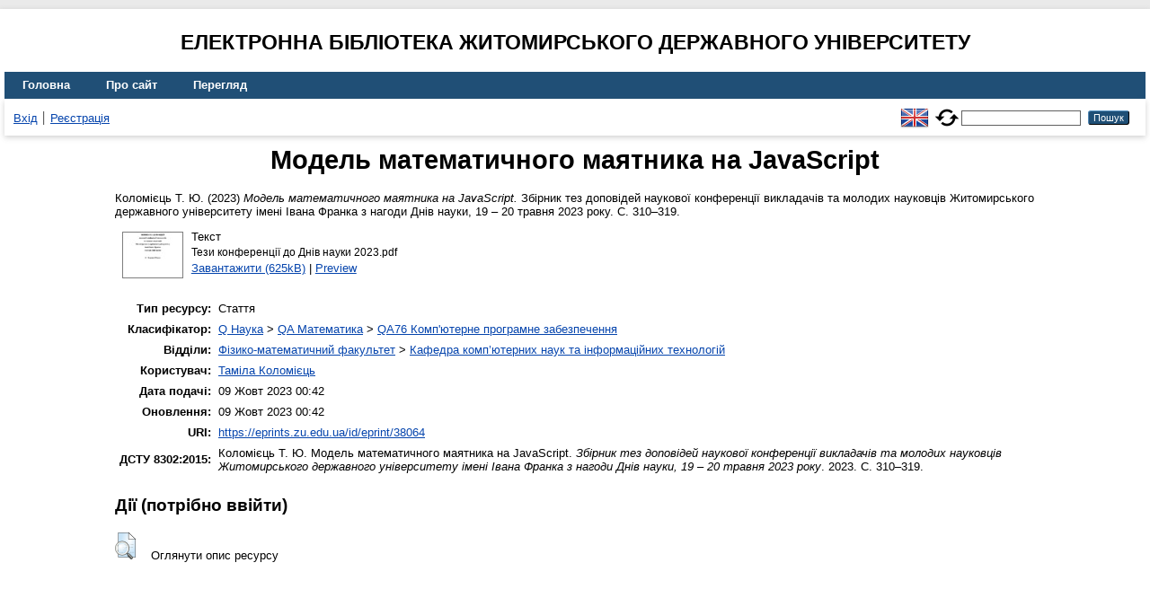

--- FILE ---
content_type: text/html; charset=utf-8
request_url: https://eprints.zu.edu.ua/38064/
body_size: 4642
content:
<!DOCTYPE html>
<html xmlns="http://www.w3.org/1999/xhtml" lang="en">
  <head>
    <meta http-equiv="X-UA-Compatible" content="IE=edge" />
    <title> Модель математичного маятника на JavaScript  - Електронна бібліотека Житомирського державного університету</title>
    <link rel="icon" href="/favicon.ico" type="image/x-icon" />
    <link rel="shortcut icon" href="/favicon.ico" type="image/x-icon" />
    <!-- EPrints meta tags -->
<meta name="eprints.eprintid" content="38064" />
<meta name="eprints.rev_number" content="12" />
<meta name="eprints.eprint_status" content="archive" />
<meta name="eprints.userid" content="9081" />
<meta name="eprints.dir" content="disk0/00/03/80/64" />
<meta name="eprints.datestamp" content="2023-10-08 21:42:24" />
<meta name="eprints.lastmod" content="2023-10-08 21:42:24" />
<meta name="eprints.status_changed" content="2023-10-08 21:42:24" />
<meta name="eprints.type" content="article" />
<meta name="eprints.metadata_visibility" content="show" />
<meta name="eprints.creators_name" content="Коломієць, Т. Ю." />
<meta name="eprints.title" content="Модель математичного маятника на JavaScript" />
<meta name="eprints.ispublished" content="pub" />
<meta name="eprints.subjects" content="QA76" />
<meta name="eprints.divisions" content="sch_ami" />
<meta name="eprints.date" content="2023-05" />
<meta name="eprints.date_type" content="published" />
<meta name="eprints.publisher" content="ЖДУ ім. І. Франка" />
<meta name="eprints.full_text_status" content="public" />
<meta name="eprints.publication" content="Збірник тез доповідей наукової конференції викладачів та молодих науковців Житомирського державного університету імені Івана Франка з нагоди Днів науки, 19 – 20 травня 2023 року" />
<meta name="eprints.pagerange" content="310-319" />
<meta name="eprints.refereed" content="TRUE" />
<meta name="eprints.citation" content="  Коломієць Т. Ю.  (2023) Модель математичного маятника на JavaScript.  Збірник тез доповідей наукової конференції викладачів та молодих науковців Житомирського державного університету імені Івана Франка з нагоди Днів науки, 19 – 20 травня 2023 року.  С. 310–319.     " />
<meta name="eprints.document_url" content="https://eprints.zu.edu.ua/38064/1/%D0%A2%D0%B5%D0%B7%D0%B8%20%D0%BA%D0%BE%D0%BD%D1%84%D0%B5%D1%80%D0%B5%D0%BD%D1%86%D1%96%D1%97%20%D0%B4%D0%BE%20%D0%94%D0%BD%D1%96%D0%B2%20%D0%BD%D0%B0%D1%83%D0%BA%D0%B8%202023.pdf" />
<!-- Dublin Core meta tags -->
<link rel="schema.DC" href="http://purl.org/DC/elements/1.0/" />
<meta name="DC.relation" content="https://eprints.zu.edu.ua/38064/" />
<meta name="DC.title" content="Модель математичного маятника на JavaScript" />
<meta name="DC.creator" content="Коломієць Т. Ю." />
<meta name="DC.subject" content="QA76 Комп'ютерне програмне забезпечення" />
<meta name="DC.publisher" content="ЖДУ ім. І. Франка" />
<meta name="DC.date" content="2023-05" />
<meta name="DC.type" content="Стаття" />
<meta name="DC.type" content="PeerReviewed" />
<meta name="DC.format" content="text" />
<meta name="DC.language" content="uk" />
<meta name="DC.identifier" content="https://eprints.zu.edu.ua/38064/1/%D0%A2%D0%B5%D0%B7%D0%B8%20%D0%BA%D0%BE%D0%BD%D1%84%D0%B5%D1%80%D0%B5%D0%BD%D1%86%D1%96%D1%97%20%D0%B4%D0%BE%20%D0%94%D0%BD%D1%96%D0%B2%20%D0%BD%D0%B0%D1%83%D0%BA%D0%B8%202023.pdf" />
<meta name="DC.identifier" content="  Коломієць Т. Ю.  (2023) Модель математичного маятника на JavaScript.  Збірник тез доповідей наукової конференції викладачів та молодих науковців Житомирського державного університету імені Івана Франка з нагоди Днів науки, 19 – 20 травня 2023 року.  С. 310–319.     " />
<!-- Highwire Press meta tags -->
<meta name="citation_title" content="Модель математичного маятника на JavaScript" />
<meta name="citation_author" content="Коломієць Т. Ю." />
<meta name="citation_publication_date" content="2023/05" />
<meta name="citation_online_date" content="2023/10/08" />
<meta name="citation_journal_title" content="Збірник тез доповідей наукової конференції викладачів та молодих науковців Житомирського державного університету імені Івана Франка з нагоди Днів науки, 19 – 20 травня 2023 року" />
<meta name="citation_firstpage" content="310" />
<meta name="citation_lastpage" content="319" />
<meta name="citation_pdf_url" content="https://eprints.zu.edu.ua/38064/1/%D0%A2%D0%B5%D0%B7%D0%B8%20%D0%BA%D0%BE%D0%BD%D1%84%D0%B5%D1%80%D0%B5%D0%BD%D1%86%D1%96%D1%97%20%D0%B4%D0%BE%20%D0%94%D0%BD%D1%96%D0%B2%20%D0%BD%D0%B0%D1%83%D0%BA%D0%B8%202023.pdf" />
<meta name="citation_publisher" content="ЖДУ ім. І. Франка" />
<meta name="citation_language" content="uk" />
<meta name="citation_keywords" content="QA76 Комп'ютерне програмне забезпечення" />
<!-- PRISM meta tags -->
<link rel="schema.prism" href="https://www.w3.org/submissions/2020/SUBM-prism-20200910/" />
<meta name="prism.publicationDate" content="2023-05" />
<meta name="prism.dateReceived" content="2023-10-08T21:42:24" />
<meta name="prism.modificationDate" content="2023-10-08T21:42:24" />
<meta name="prism.pageRange" content="310-319" />
<meta name="prism.startingPage" content="310" />
<meta name="prism.endingPage" content="319" />
<meta name="prism.publicationName" content="Збірник тез доповідей наукової конференції викладачів та молодих науковців Житомирського державного університету імені Івана Франка з нагоди Днів науки, 19 – 20 травня 2023 року" />
<meta name="prism.keyword" content="QA76 Комп'ютерне програмне забезпечення" />
<link rel="canonical" href="https://eprints.zu.edu.ua/38064/" />
<link rel="alternate" href="https://eprints.zu.edu.ua/cgi/export/eprint/38064/Atom/zu2-eprint-38064.xml" type="application/atom+xml;charset=utf-8" title="Atom" />
<link rel="alternate" href="https://eprints.zu.edu.ua/cgi/export/eprint/38064/HTML/zu2-eprint-38064.html" type="text/html; charset=utf-8" title="HTML Citation" />
<link rel="alternate" href="https://eprints.zu.edu.ua/cgi/export/eprint/38064/COinS/zu2-eprint-38064.txt" type="text/plain; charset=utf-8" title="OpenURL ContextObject in Span" />
<link rel="alternate" href="https://eprints.zu.edu.ua/cgi/export/eprint/38064/RIS/zu2-eprint-38064.ris" type="text/plain" title="Reference Manager" />
<link rel="alternate" href="https://eprints.zu.edu.ua/cgi/export/eprint/38064/BibTeX/zu2-eprint-38064.bib" type="text/plain; charset=utf-8" title="BibTeX" />
<link rel="alternate" href="https://eprints.zu.edu.ua/cgi/export/eprint/38064/DIDL/zu2-eprint-38064.xml" type="text/xml; charset=utf-8" title="MPEG-21 DIDL" />
<link rel="alternate" href="https://eprints.zu.edu.ua/cgi/export/eprint/38064/Text/zu2-eprint-38064.txt" type="text/plain; charset=utf-8" title="ASCII Citation" />
<link rel="alternate" href="https://eprints.zu.edu.ua/cgi/export/eprint/38064/ContextObject/zu2-eprint-38064.xml" type="text/xml; charset=utf-8" title="OpenURL ContextObject" />
<link rel="alternate" href="https://eprints.zu.edu.ua/cgi/export/eprint/38064/Refer/zu2-eprint-38064.refer" type="text/plain" title="Refer" />
<link rel="alternate" href="https://eprints.zu.edu.ua/cgi/export/eprint/38064/EndNote/zu2-eprint-38064.enw" type="text/plain; charset=utf-8" title="EndNote" />
<link rel="alternate" href="https://eprints.zu.edu.ua/cgi/export/eprint/38064/METS/zu2-eprint-38064.xml" type="text/xml; charset=utf-8" title="METS" />
<link rel="alternate" href="https://eprints.zu.edu.ua/cgi/export/eprint/38064/DC/zu2-eprint-38064.txt" type="text/plain; charset=utf-8" title="Dublin Core" />
<link rel="alternate" href="https://eprints.zu.edu.ua/cgi/export/eprint/38064/MODS/zu2-eprint-38064.xml" type="text/xml; charset=utf-8" title="MODS" />
<link rel="alternate" href="https://eprints.zu.edu.ua/cgi/export/eprint/38064/Urls/zu2-eprint-38064.html" type="text/html; charset=utf-8" title="Document URLs" />
<link rel="Top" href="https://eprints.zu.edu.ua/" />
    <link rel="Sword" href="https://eprints.zu.edu.ua/sword-app/servicedocument" />
    <link rel="SwordDeposit" href="https://eprints.zu.edu.ua/id/contents" />
    <link rel="Search" type="text/html" href="https://eprints.zu.edu.ua/cgi/search" />
    <link rel="Search" type="application/opensearchdescription+xml" href="https://eprints.zu.edu.ua/cgi/opensearchdescription" title="Електронна бібліотека Житомирського державного університету" />
    <script type="text/javascript">
// <![CDATA[
var eprints_http_root = "https://eprints.zu.edu.ua";
var eprints_http_cgiroot = "https://eprints.zu.edu.ua/cgi";
var eprints_oai_archive_id = "eprints.zu.edu.ua";
var eprints_logged_in = false;
var eprints_logged_in_userid = 0; 
var eprints_logged_in_username = ""; 
var eprints_logged_in_usertype = ""; 
var eprints_lang_id = "uk";
// ]]></script>
    <style type="text/css">.ep_logged_in { display: none }</style>
    <link rel="stylesheet" type="text/css" href="/style/auto-3.4.7.css?1755031320" />
    <script type="text/javascript" src="/javascript/auto-3.4.7.js?1755177153">
//padder
</script>
    <!--[if lte IE 6]>
        <link rel="stylesheet" type="text/css" href="/style/ie6.css" />
   <![endif]-->
    <meta name="Generator" content="EPrints 3.4.7" />
    <meta http-equiv="Content-Type" content="text/html; charset=UTF-8" />
    <meta http-equiv="Content-Language" content="uk" />
    
<script id="MathJax-script" async="async" src="https://cdn.jsdelivr.net/npm/mathjax@3.0.1/es5/tex-mml-chtml.js">// <!-- No script --></script>
<script src="https://www.googletagmanager.com/gtag/js?id=G-J3X7KD1NNC">// <!-- No script --></script>
<script>
  window.dataLayer = window.dataLayer || [];
  function gtag(){dataLayer.push(arguments);}
  gtag('js', new Date());
  gtag('config', 'G-J3X7KD1NNC');
</script>
  </head>
  <body>
    
    <div id="wrapper">
      <header>
	  <h2 style="text-align: center; text-transform: uppercase;">Електронна бібліотека Житомирського державного університету</h2>
        <div class="ep_tm_header ep_noprint">
          <nav aria-label="Main Navigation">
            <ul role="menu" class="ep_tm_menu">
              <li>
                <a href="/" title="Go to start page!" role="menuitem">
                  Головна
                </a>
              </li>
              <li>
                <a href="/information.html" title="Get some detailed repository information!" role="menuitem">
                  Про сайт
                </a>
              </li>
              <li>
                <a href="/view/" title="Browse the items using prepared lists!" role="menuitem" menu="ep_tm_menu_browse" aria-owns="ep_tm_menu_browse">
                  Перегляд
                </a>
                <ul role="menu" id="ep_tm_menu_browse" style="display:none;">
                  <li>
                    <a href="/view/year/" role="menuitem">
                       Перегляд за 
                      Роками
                    </a>
                  </li>
                  <li>
                    <a href="/view/subjects/" role="menuitem">
                       Перегляд за 
                      Темою класифікатора
                    </a>
                  </li>
                  <li>
                    <a href="/view/divisions/" role="menuitem">
                       Перегляд за 
                      Структурою університету
                    </a>
                  </li>
                  <li>
                    <a href="/view/creators/" role="menuitem">
                       Перегляд за 
                      Автором
                    </a>
                  </li>
                </ul>
              </li>
            </ul>
          </nav>
        
          <div class="ep_tm_searchbar">
            <div>
              <ul class="ep_tm_key_tools" id="ep_tm_menu_tools"><li class="ep_tm_key_tools_item"><a href="/cgi/users/home" class="ep_tm_key_tools_item_link">Вхід</a></li><li class="ep_tm_key_tools_item"><a href="/cgi/register" class="ep_tm_key_tools_item_link">Реєстрація</a></li></ul>
            </div>
			<div style="display: flex; align-items: center;">
              <div id="ep_tm_languages"><a href="/cgi/set_lang?lang=en&amp;referrer=https%3A%2F%2Feprints.zu.edu.ua%2F38064%2F" title="English"><img src="/images/flags/en.png" align="top" border="0" alt="English" /></a><a href="/cgi/set_lang?referrer=https%3A%2F%2Feprints.zu.edu.ua%2F38064%2F" title="Очистити Cookie - вказати мову в налаштуваннях браузера"><img src="/images/flags/aero.png" align="top" border="0" alt="Очистити Cookie - вказати мову в налаштуваннях браузера" /></a></div>
              <form method="get" accept-charset="utf-8" action="/cgi/search" style="display:inline" role="search" aria-label="Publication simple search">
                <input class="ep_tm_searchbarbox" size="20" type="text" name="q" aria-labelledby="searchbutton" />
                <input class="ep_tm_searchbarbutton" value="Пошук" type="submit" name="_action_search" id="searchbutton" />
                <input type="hidden" name="_action_search" value="Search" />
                <input type="hidden" name="_order" value="bytitle" />
                <input type="hidden" name="basic_srchtype" value="ALL" />
                <input type="hidden" name="_satisfyall" value="ALL" />
              </form>
            </div>
          </div>
        </div>
      </header>

      <div id="main_content">
        <div class="ep_tm_page_content">
          <h1 id="page-title" class="ep_tm_pagetitle">
            

Модель математичного маятника на JavaScript


          </h1>
          <div class="ep_summary_content"><div class="ep_summary_content_top"></div><div class="ep_summary_content_left"></div><div class="ep_summary_content_right"></div><div class="ep_summary_content_main">

  <p style="margin-bottom: 1em">
    


	<span class="person"><span class="person_name">Коломієць Т. Ю.</span></span> 
  

(2023)

<em>Модель математичного маятника на JavaScript.</em>


	Збірник тез доповідей наукової конференції викладачів та молодих науковців Житомирського державного університету імені Івана Франка з нагоди Днів науки, 19 – 20 травня 2023 року.
	 С. 310–319.
	
	
  

<!--<epc:if test=" ! type.one_of( 'patent','thesis' )">
  <epc:if test="ispublished.one_of('unpub', 'submitted', 'inpress')"> (<epc:print expr="ispublished"/>)</epc:if>
</epc:if>-->


  </p>

  

  

    
  
    
      
      <div>
        
          <div class="ep_summary_page_document">
            <span><a onmouseout="EPJS_HidePreview( event, 'doc_preview_234357', 'right' );" onfocus="EPJS_ShowPreview( event, 'doc_preview_234357', 'right' );" href="https://eprints.zu.edu.ua/38064/1/%D0%A2%D0%B5%D0%B7%D0%B8%20%D0%BA%D0%BE%D0%BD%D1%84%D0%B5%D1%80%D0%B5%D0%BD%D1%86%D1%96%D1%97%20%D0%B4%D0%BE%20%D0%94%D0%BD%D1%96%D0%B2%20%D0%BD%D0%B0%D1%83%D0%BA%D0%B8%202023.pdf" onblur="EPJS_HidePreview( event, 'doc_preview_234357', 'right' );" onmouseover="EPJS_ShowPreview( event, 'doc_preview_234357', 'right' );" class="ep_document_link"><img class="ep_doc_icon" alt="[thumbnail of Тези конференції до Днів науки 2023.pdf]" title="Тези конференції до Днів науки 2023.pdf" src="https://eprints.zu.edu.ua/38064/1.hassmallThumbnailVersion/%D0%A2%D0%B5%D0%B7%D0%B8%20%D0%BA%D0%BE%D0%BD%D1%84%D0%B5%D1%80%D0%B5%D0%BD%D1%86%D1%96%D1%97%20%D0%B4%D0%BE%20%D0%94%D0%BD%D1%96%D0%B2%20%D0%BD%D0%B0%D1%83%D0%BA%D0%B8%202023.pdf" border="0" /></a><div id="doc_preview_234357" class="ep_preview"><div><div><span><img class="ep_preview_image" id="doc_preview_234357_img" alt="" src="https://eprints.zu.edu.ua/38064/1.haspreviewThumbnailVersion/%D0%A2%D0%B5%D0%B7%D0%B8%20%D0%BA%D0%BE%D0%BD%D1%84%D0%B5%D1%80%D0%B5%D0%BD%D1%86%D1%96%D1%97%20%D0%B4%D0%BE%20%D0%94%D0%BD%D1%96%D0%B2%20%D0%BD%D0%B0%D1%83%D0%BA%D0%B8%202023.pdf" border="0" /><div class="ep_preview_title">Preview</div></span></div></div></div></span>
            <span>
              

<!-- document citation -->


<span class="ep_document_citation">
<span class="document_format">Текст</span>
<br /><span class="document_filename">Тези конференції до Днів науки 2023.pdf</span>



</span>

<br />
              <a href="https://eprints.zu.edu.ua/38064/1/%D0%A2%D0%B5%D0%B7%D0%B8%20%D0%BA%D0%BE%D0%BD%D1%84%D0%B5%D1%80%D0%B5%D0%BD%D1%86%D1%96%D1%97%20%D0%B4%D0%BE%20%D0%94%D0%BD%D1%96%D0%B2%20%D0%BD%D0%B0%D1%83%D0%BA%D0%B8%202023.pdf" class="ep_document_link">Завантажити (625kB)</a>
              
			  
			  | <a href="https://eprints.zu.edu.ua/38064/1.haslightboxThumbnailVersion/%D0%A2%D0%B5%D0%B7%D0%B8%20%D0%BA%D0%BE%D0%BD%D1%84%D0%B5%D1%80%D0%B5%D0%BD%D1%86%D1%96%D1%97%20%D0%B4%D0%BE%20%D0%94%D0%BD%D1%96%D0%B2%20%D0%BD%D0%B0%D1%83%D0%BA%D0%B8%202023.pdf" rel="lightbox[docs] nofollow">Preview</a>
			  
			  
              
  
              <ul>
              
              </ul>
            </span>
          </div>
        
      </div>
      <div class="ep_summary_page_document"></div>
    

  

  

  

<table style="margin-bottom: 1em; margin-top: 1em;" cellpadding="3">
    <tr>
      <th align="right">Тип ресурсу:</th>
      <td>
        Стаття
        
        
        
      </td>
    </tr>
    
    
      
    
      
    
      
    
      
        <tr>
          <th align="right">Класифікатор:</th>
          <td valign="top"><a href="https://eprints.zu.edu.ua/view/subjects/Q.html">Q Наука</a> &gt; <a href="https://eprints.zu.edu.ua/view/subjects/QA.html">QA Математика</a> &gt; <a href="https://eprints.zu.edu.ua/view/subjects/QA76.html">QA76 Комп'ютерне програмне забезпечення</a></td>
        </tr>
      
    
      
        <tr>
          <th align="right">Відділи:</th>
          <td valign="top"><a href="https://eprints.zu.edu.ua/view/divisions/fac=5Ffiz/">Фізико-математичний факультет</a> &gt; <a href="https://eprints.zu.edu.ua/view/divisions/sch=5Fami/">Кафедра комп’ютерних наук та інформаційних технологій</a></td>
        </tr>
      
    
      
    
      
        <tr>
          <th align="right">Користувач:</th>
          <td valign="top">

<a href="https://eprints.zu.edu.ua/cgi/users/home?screen=User::View&amp;userid=9081"><span class="ep_name_citation"><span class="person_name">Таміла Коломієць</span></span></a>

</td>
        </tr>
      
    
      
        <tr>
          <th align="right">Дата подачі:</th>
          <td valign="top">09 Жовт 2023 00:42</td>
        </tr>
      
    
      
        <tr>
          <th align="right">Оновлення:</th>
          <td valign="top">09 Жовт 2023 00:42</td>
        </tr>
      
    
    <tr>
      <th align="right">URI:</th>
      <td valign="top"><a href="https://eprints.zu.edu.ua/id/eprint/38064">https://eprints.zu.edu.ua/id/eprint/38064</a></td>
    </tr>


    <tr>
		<th align="right">ДСТУ 8302:2015:</th>
		<td valign="top">
	
			<span class="person_name">Коломієць Т. Ю.</span> 
			Модель математичного маятника на JavaScript. 
		
	<i>Збірник тез доповідей наукової конференції викладачів та молодих науковців Житомирського державного університету імені Івана Франка з нагоди Днів науки, 19 – 20 травня 2023 року</i>. 2023.
	 С. 310–319.
	

		</td>
    </tr>

</table>

  
  

  
    <h3>Дії ​​(потрібно ввійти)</h3>
    <dl class="ep_summary_page_actions">
    
      <dt><a href="/cgi/users/home?screen=EPrint%3A%3AView&amp;eprintid=38064"><img src="/style/images/action_view.png" alt="Оглянути опис ресурсу" title="Оглянути опис ресурсу button" class="ep_form_action_icon" role="button" /></a></dt>
      <dd>Оглянути опис ресурсу</dd>
    
    </dl>
  

</div><div class="ep_summary_content_bottom"></div><div class="ep_summary_content_after"></div></div>
        </div>
      </div>

      <footer>
        <div class="ep_tm_footer ep_noprint">
          <div>© 2008–2026 <a href="https://zu.edu.ua/">Zhytomyr Ivan Franko State University</a></div>
        </div>
      </footer>
    </div>
  </body>
</html>